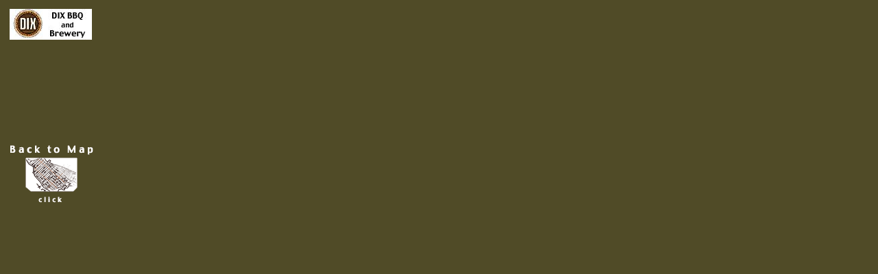

--- FILE ---
content_type: text/html
request_url: http://virtuallyvancouver.com/frameset32.html
body_size: 306
content:
<!DOCTYPE HTML PUBLIC "-//W3C//DTD HTML 4.0 Frameset//EN"
			"http://www.w3.org/TR/REC-html40/frameset.dtd">
		
<HTML>
<HEAD>
	<TITLE>Vancouver</TITLE>
</HEAD>

<frameset cols="150,*" border="0" framespacing="0" frameborder="no">

		
		<FRAME SRC="left.html"  MARGINWIDTH="10" MARGINHEIGHT="10"  NAME="left" SCROLLING="no" NORESIZE>
		<frame src="tour/f017w.html"  MARGINWIDTH="25" MARGINHEIGHT="25"  NAME="middle" SCROLLING="no" NORESIZE>
</frameset>



</HTML>



--- FILE ---
content_type: text/html
request_url: http://virtuallyvancouver.com/left.html
body_size: 408
content:
<!DOCTYPE HTML PUBLIC "-//W3C//DTD HTML 3.2 Final//EN">
<html>
<head>
	<title>blank</title>
	<meta name="generator" content="BBEdit 5.1.1">
</head>
<body bgcolor="#504b27" text="#000000" link="#000066" alink="#6699FF" vlink="#996633">

<img src="images/spacer.gif" alt="" width="5" height="1" hspace="0" vspace="0" border="0" align="middle"><br>

<a href="dix/index.html" target="_blank"><img src="images/dixsmall.jpg" alt="Dix BBQ and Brewery" width="120" height="45" hspace="4" vspace="2" border="0"></a>
<br>
<img src="images/spacer.gif" alt="" width="1" height="149" hspace="0" vspace="0" border="0" align="bottom">

<a href="map.html" target="content"><img src="images/map.gif" alt="" width="130" height="91" hspace="0" vspace="0" border="0" align="bottom"></a>

</body>
</html>


--- FILE ---
content_type: text/html
request_url: http://virtuallyvancouver.com/tour/f017w.html
body_size: 409
content:
<HTML>
<HEAD>

<TITLE>Digital Jaunt through Vancouver, British Columbia, Canada.</TITLE>

<META NAME="generator" CONTENT="BBEdit 4.5">

</HEAD>
<BODY bgcolor="#504b27">




<!-- Begin QTVR -->

&nbsp;&nbsp;&nbsp;&nbsp;
<EMBED SRC="../qtvr/F017.mov" 
width="464" height="255" controller="True" bgcolor="#504b27" PAN=0 
CACHE SCALE="tofit" 
Pluginspage="http://www.virtuallyvancouver.com/qtredirect.html"
HOTSPOT16="../tour/f018w.html"
HOTSPOT17="../tour/f018w.html"

HOTSPOT32="../tour/e017n.html"
HOTSPOT33="../tour/e017n.html"

HOTSPOT48="../tour/f016e.html"
HOTSPOT49="../tour/f016e.html"

HOTSPOT64="../tour/g017s.html"
HOTSPOT65="../tour/g017s.html"
>
 


<!-- End QTVR -->



</BODY>
</HTML>
